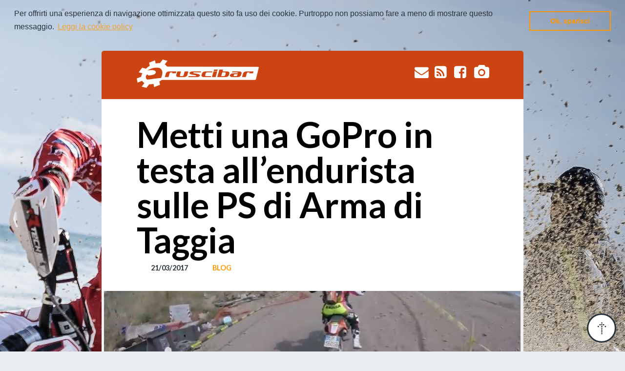

--- FILE ---
content_type: text/html; charset=utf-8
request_url: https://www.ruscibar.it/page/3/
body_size: 5335
content:
<!DOCTYPE html><html ⚡=""><head>
    
    
    
    
    
    <meta charset="utf-8">
<meta name="pinterest" content="nopin">
<meta name="viewport" content="width=device-width,minimum-scale=1,initial-scale=1">

<meta name="theme-color" content="#263238">

<meta name="generator" content="Hugo 0.17">

<link rel="apple-touch-icon" sizes="57x57" href="https://www.ruscibar.it/favicon/apple-icon-57x57.png">
<link rel="apple-touch-icon" sizes="60x60" href="https://www.ruscibar.it/favicon/apple-icon-60x60.png">
<link rel="apple-touch-icon" sizes="72x72" href="https://www.ruscibar.it/favicon/apple-icon-72x72.png">
<link rel="apple-touch-icon" sizes="76x76" href="https://www.ruscibar.it/favicon/apple-icon-76x76.png">
<link rel="apple-touch-icon" sizes="114x114" href="https://www.ruscibar.it/favicon/apple-icon-114x114.png">
<link rel="apple-touch-icon" sizes="120x120" href="https://www.ruscibar.it/favicon/apple-icon-120x120.png">
<link rel="apple-touch-icon" sizes="144x144" href="https://www.ruscibar.it/favicon/apple-icon-144x144.png">
<link rel="apple-touch-icon" sizes="152x152" href="https://www.ruscibar.it/favicon/apple-icon-152x152.png">
<link rel="apple-touch-icon" sizes="180x180" href="https://www.ruscibar.it/favicon/apple-icon-180x180.png">
<link rel="icon" type="image/png" sizes="192x192" href="https://www.ruscibar.it/favicon/android-icon-192x192.png">
<link rel="icon" type="image/png" sizes="32x32" href="https://www.ruscibar.it/favicon/favicon-32x32.png">
<link rel="icon" type="image/png" sizes="96x96" href="https://www.ruscibar.it/favicon/favicon-96x96.png">
<link rel="icon" type="image/png" sizes="16x16" href="https://www.ruscibar.it/favicon/favicon-16x16.png">
<link rel="manifest" href="https://www.ruscibar.it/favicon/manifest.json">
<meta name="msapplication-TileColor" content="#ffffff">
<meta name="msapplication-TileImage" content="https://www.ruscibar.it/favicon/ms-icon-144x144.png">
<meta name="theme-color" content="#ffffff">

<link rel="alternate" type="application/rss+xml" title="RSS" href="https://www.ruscibar.it/index.xml">

<link rel="canonical" href="https://www.ruscibar.it/">

    
    <link href="https://fonts.googleapis.com/css?family=Lobster|Lato:400,700" rel="stylesheet">
    <link href="https://www.ruscibar.it/css/styles.css" rel="stylesheet">
    
    <title>
      
      Ruscibar ... nel dubbio accelera
      </title>
    <style amp-custom="">
      .single iframe { max-width: 100%;}

      
      
    </style>
    
    
    
    <link rel="stylesheet" href="https://cdnjs.cloudflare.com/ajax/libs/justifiedGallery/3.6.3/css/justifiedGallery.min.css">
    
    <link rel="stylesheet" href="https://cdnjs.cloudflare.com/ajax/libs/jquery.swipebox/1.4.4/css/swipebox.min.css">
    <link rel="stylesheet" href="https://cdnjs.cloudflare.com/ajax/libs/font-awesome/4.7.0/css/font-awesome.min.css">
    <link rel="stylesheet" type="text/css" href="//cdnjs.cloudflare.com/ajax/libs/cookieconsent2/3.0.3/cookieconsent.min.css">
    
    
  <style></style></head>

  <body><div class="cc-grower" style="max-height: 86px;"><div role="dialog" aria-live="polite" aria-label="cookieconsent" aria-describedby="cookieconsent:desc" class="cc-window cc-banner cc-type-info cc-theme-block cc-static cc-top cc-color-override--809062964 " style=""><!--googleoff: all--><span id="cookieconsent:desc" class="cc-message">Per offrirti una esperienza di navigazione ottimizzata questo sito fa uso dei cookie. Purtroppo non possiamo fare a meno di mostrare questo messaggio. <a aria-label="learn more about cookies" role="button" tabindex="0" class="cc-link" href="/cookies" target="_blank">Leggi la cookie policy</a></span><div class="cc-compliance"><a aria-label="dismiss cookie message" role="button" tabindex="0" class="cc-btn cc-dismiss">Ok, sparisci</a></div><!--googleon: all--></div></div>
    <header class="l-header">
      <div class="h-logo p-logo">
        <a href="https://www.ruscibar.it/" class="h-logo"><img src="https://www.ruscibar.it/images/ruscibar-logo-250-monocolore.png"></a>
      </div>
      <nav class="p-nav">
        <ul>
          <li><a href="https://www.ruscibar.it/contatti/" alt="Contatti"><i class="fa fa-envelope fa-2x"></i></a></li>
          <li><a href="https://www.ruscibar.it/index.xml" target="_blank" alt="RSS"><i class="fa fa-rss-square fa-2x"></i></a></li>
          <li><a href="https://www.facebook.com/ruscibar/" target="_blank" alt="Facebook"><i class="fa fa-facebook-square fa-2x"></i></a></li>
          <li><a href="https://www.flickr.com/photos/rusci/collections/72157683882314445/" target="_blank" alt="Flickr"><i class="fa fa-camera fa-2x"></i></a></li>
        </ul>
      </nav>
      <div style="clear:both"></div>
    </header>

    <main>
      
<div class="l-container">

  <ul class="p-articles">
    
    
    <li>
      <article class="top-post li article-86d1c72e635ee731d23afbc51cfd82f7">
        <header class="article-header">
          <div class="content-inner">
            <div class="clearfix">
              <h1 class="title"><a href="https://www.ruscibar.it/2017/03/21/metti-una-gopro-in-testa-allendurista-sulle-ps-di-arma-di-taggia/">Metti una GoPro in testa all’endurista sulle PS di Arma di Taggia</a></h1>
              <ul class="p-facts">
                <li><i class="inline calendar"></i><time datetime="2017-03-21T14:33:58JST">21/03/2017</time></li>
                <li><i class="inline cursor"></i><a href="https://www.ruscibar.it/blog/">blog</a></li>
              </ul>
            </div>
          </div>
          <a href="https://www.ruscibar.it/2017/03/21/metti-una-gopro-in-testa-allendurista-sulle-ps-di-arma-di-taggia/" class="thumbnail" title="Metti una GoPro in testa all&amp;#8217;endurista sulle PS di Arma di Taggia" style="background-image: url(https://www.ruscibar.it/wp-content/uploads/2017/03/gopro-arma.jpg); "></a>
        </header>
        <div class="content-inner">
          <div class="article-body summary">Non possiamo che ringraziare il buon Nicola Dal Cortivo che ci porta in sella alla sua Husqvarna 250 a spasso delle due speciali che hanno caratterizzato la prima prova di Campionato Italiano Under23/Senior 2017&nbsp;che si è disputata ad Arma di Taggia (IM) domenica scorsa.
Cross Test
 Enduro Test
 </div>
          <footer class="readmore"><a href="https://www.ruscibar.it/2017/03/21/metti-una-gopro-in-testa-allendurista-sulle-ps-di-arma-di-taggia/">LEGGI TUTTO</a></footer>
        </div>
      </article>
    </li>
    
    
    
    <li><article class="li article-50aa5d899577469988a5d0e8b1cb4a04">
  <header class="article-header">
    <div class="content-inner">
      <div class="clearfix">
        <h2 class="title"><a href="https://www.ruscibar.it/2017/03/20/cerchi-le-foto-della-prima-di-italiano-enduro-under23senior-ad-arma-di-taggia/">Cerchi le foto della prima di Italiano Enduro Under23/Senior ad Arma di Taggia?</a></h2>
        <ul class="p-facts">
          <li><i class="inline calendar"></i><time datetime="2017-03-20T16:53:51JST">20/03/2017</time></li>
          <li><i class="inline cursor"></i><a href="https://www.ruscibar.it/blog/">blog</a></li>
          
        </ul>
      </div>
    </div>
    <a href="https://www.ruscibar.it/2017/03/20/cerchi-le-foto-della-prima-di-italiano-enduro-under23senior-ad-arma-di-taggia/" class="thumbnail" title="Cerchi le foto della prima di Italiano Enduro Under23/Senior ad Arma di Taggia?" style="background-image: url(https://www.ruscibar.it/wp-content/uploads/2017/03/IMG_2734.jpg);"></a>
  </header>
  <div class="content-inner">
    <div class="article-body summary">Non capita tutti i giorni di vedere una gara di enduro sulla spiaggia, altrettanto raro che il fotografo “crossista”&nbsp;Stefano Brugnola&nbsp;sia presente ad una competizione di moto “targate”. Bene, ieri ad Arma di Taggia sono accadute entrambe cose: la prima gara stagionale di Campionato&nbsp;Italiano Enduro&nbsp;Senior/Under23&nbsp;con cross test in riva al mare magistralmente documentata dal bravo fotografo sanremese. Cercate Stefano su Facebook, lì&nbsp;troverete il servizio completo.</div>
    <footer class="readmore"><a href="https://www.ruscibar.it/2017/03/20/cerchi-le-foto-della-prima-di-italiano-enduro-under23senior-ad-arma-di-taggia/">LEGGI TUTTO</a></footer>
  </div>
</article>
</li>
    
    
    
    <li><article class="li article-0b0e94d45e23040fe558f317a3fd2a66">
  <header class="article-header">
    <div class="content-inner">
      <div class="clearfix">
        <h2 class="title"><a href="https://www.ruscibar.it/2017/03/17/e-iniziato-il-regionale-ligure-enduro-2017/">E’ iniziato il regionale ligure enduro 2017</a></h2>
        <ul class="p-facts">
          <li><i class="inline calendar"></i><time datetime="2017-03-17T08:18:16JST">17/03/2017</time></li>
          <li><i class="inline cursor"></i><a href="https://www.ruscibar.it/blog/">blog</a></li>
          
        </ul>
      </div>
    </div>
    <a href="https://www.ruscibar.it/2017/03/17/e-iniziato-il-regionale-ligure-enduro-2017/" class="thumbnail" title="E&amp;#8217; iniziato il regionale ligure enduro 2017" style="background-image: url(https://www.ruscibar.it/wp-content/uploads/2017/03/17240108_1299895656752648_4746623269513825303_o.jpg);"></a>
  </header>
  <div class="content-inner">
    <div class="article-body summary"><p><strong>Casanova di Rovegno</strong> ha ospitato la prima gara del <strong>regionale ligure di enduro 2017</strong>. Stenta ancora a ritornare a valori consistenti il numero di iscritti, detto questo è da apprezzare l’impegno del Co.Re. per informare al meglio gli appassionati: il <a href="https://www.fmiliguria.it/photogallery/campionato-regionale-enduro-1-prova-12032017/">post apparso sul sito</a> non solo riporta una dettagliata descrizione della gara, ma anche le <a href="https://www.fmiliguria.it/wp-content/uploads/sites/35/2017/03/Class.-CRL-EN-12032017.pdf">classifiche</a> e un’ampia gallery di <a href="https://goo.gl/photos/tsToLpqp5VUPbSNN8">foto dei piloti</a> e della <a href="https://www.facebook.com/pg/crlenduro/photos/?tab=album&amp;album_id=1299890963419784">premiazione</a>. Bene! Sarò così più sollevato se nel corso della stagione non sarò puntuale nel riportare sul Ruscibar quanto accade sui campi di gara  <img src="../../wp-includes/images/smilies/icon_wink.gif" alt=";-)" class="wp-smiley"></p>

<blockquote>
<p>La classifica assoluta ha&nbsp; visto riaffermarsi la classe e la velocità di <strong>Andrea Casaretto</strong> (MC della Superba) e Campione Regionale in carica, ottimo secondo posto per&nbsp; Giorgio Viglino, MC Valle Scrivia</p>
</blockquote>

<p></p></div>
    <footer class="readmore"><a href="https://www.ruscibar.it/2017/03/17/e-iniziato-il-regionale-ligure-enduro-2017/">LEGGI TUTTO</a></footer>
  </div>
</article>
</li>
    
    
    
    <li><article class="li article-103df923f19936acd86b420b3f630578">
  <header class="article-header">
    <div class="content-inner">
      <div class="clearfix">
        <h2 class="title"><a href="https://www.ruscibar.it/2016/07/19/jack-marmi-si-aggiudica-la-prova-di-regionale-ligure-a-rezzoaglio/">Jack Marmi si aggiudica la prova di regionale ligure a Rezzoaglio</a></h2>
        <ul class="p-facts">
          <li><i class="inline calendar"></i><time datetime="2016-07-19T17:15:58JST">19/07/2016</time></li>
          <li><i class="inline cursor"></i><a href="https://www.ruscibar.it/blog/">blog</a></li>
          
        </ul>
      </div>
    </div>
    <a href="https://www.ruscibar.it/2016/07/19/jack-marmi-si-aggiudica-la-prova-di-regionale-ligure-a-rezzoaglio/" class="thumbnail" title="Jack Marmi si aggiudica la prova di regionale ligure a Rezzoaglio" style="background-image: url(https://www.ruscibar.it/wp-content/uploads/2016/07/Marmi-357x258.jpg);"></a>
  </header>
  <div class="content-inner">
    <div class="article-body summary">Gara combattuta quella che si è disputata domenica 17 luglio a Rezzoaglio valida per il Campionato Regionale Ligure Enduro 2016. Ben quattro i piloti che hanno chiuso in vetta alla classifica nello stesso minuto, tra questi ha avuto la meglio Jack Marmi del MC Tre Torri di Albenga seguito da Igor Brunengo, Andrea Casaretto e Luca Gandolfo.
Purtroppo da segnalare anche per questa domenica una tendenza che non da segni di inversione: poco più di 100 i piloti iscritti.</div>
    <footer class="readmore"><a href="https://www.ruscibar.it/2016/07/19/jack-marmi-si-aggiudica-la-prova-di-regionale-ligure-a-rezzoaglio/">LEGGI TUTTO</a></footer>
  </div>
</article>
</li>
    
    
    
    <li><article class="li article-28eff0080ec66821d1d37bc3f2d09ee4">
  <header class="article-header">
    <div class="content-inner">
      <div class="clearfix">
        <h2 class="title"><a href="https://www.ruscibar.it/2016/05/09/a-isolabona-vince-rovelli/">A Isolabona vince Rovelli</a></h2>
        <ul class="p-facts">
          <li><i class="inline calendar"></i><time datetime="2016-05-09T22:26:41JST">09/05/2016</time></li>
          <li><i class="inline cursor"></i><a href="https://www.ruscibar.it/blog/">blog</a></li>
          
        </ul>
      </div>
    </div>
    <a href="https://www.ruscibar.it/2016/05/09/a-isolabona-vince-rovelli/" class="thumbnail" title="A Isolabona vince Rovelli" style="background-image: url(https://www.ruscibar.it/wp-content/uploads/2016/05/13130883_1015669791801523_7444005714066238966_o-e1462825532974.jpg);"></a>
  </header>
  <div class="content-inner">
    <div class="article-body summary">Luca Rovelli si è imposto da dominatore nella 2° prova del regionale ligure di enduro che si è disputata ad Isolabona (IM) domenica 8 maggio 2016. Il pilota della Val Bormida si è imposto in tutte e sei le prove speciali. Sul podio dell’assoluta a seguire Davide Dall’Ava (MC Alassio) e Simone Martini (MC Tre Torri). La gara organizzata del MC Gentlemen di Bordighera ha visto all’arrivo 114 piloti.
Scarica tutte le classifiche</div>
    <footer class="readmore"><a href="https://www.ruscibar.it/2016/05/09/a-isolabona-vince-rovelli/">LEGGI TUTTO</a></footer>
  </div>
</article>
</li>
    
    
    
    <li><article class="li article-255c2429e1af3e46f1e5ac5374251c21">
  <header class="article-header">
    <div class="content-inner">
      <div class="clearfix">
        <h2 class="title"><a href="https://www.ruscibar.it/2016/04/15/calendario-skube-series-2016/">Calendario Skube Series 2016</a></h2>
        <ul class="p-facts">
          <li><i class="inline calendar"></i><time datetime="2016-04-15T09:10:58JST">15/04/2016</time></li>
          <li><i class="inline cursor"></i><a href="https://www.ruscibar.it/blog/">blog</a></li>
          
        </ul>
      </div>
    </div>
    <a href="https://www.ruscibar.it/2016/04/15/calendario-skube-series-2016/" class="thumbnail" title="Calendario Skube Series 2016" style="background-image: url(https://www.ruscibar.it/wp-content/uploads/2016/04/Skube-volantini-2016.jpg);"></a>
  </header>
  <div class="content-inner">
    <div class="article-body summary">Domenica 24 aprile a Sezzadio prenderà il via la 21° stagione dello Skube Series. Il mitico Mirco “Skube”&nbsp;Barisone mi ha appena inviato il calendario che vedete in questa pagina. Quattro le date in programma:
 24 aprile Sezzadio 26 giugno Casale Monferrato 21 agosto Mombaldone 18 settembre Sezzadio  Per ulteriori informazioni: email skube@libero.it oppure whatspp 3477337651</div>
    <footer class="readmore"><a href="https://www.ruscibar.it/2016/04/15/calendario-skube-series-2016/">LEGGI TUTTO</a></footer>
  </div>
</article>
</li>
    
    
    
    <li><article class="li article-63896fbfa03f4a23b6e1601a95011c59">
  <header class="article-header">
    <div class="content-inner">
      <div class="clearfix">
        <h2 class="title"><a href="https://www.ruscibar.it/2016/03/14/regionale-ligure-enduro-2016-a-colle-san-bartolome/">Regionale ligure enduro 2016 a Colle San Bartolomeo</a></h2>
        <ul class="p-facts">
          <li><i class="inline calendar"></i><time datetime="2016-03-14T23:11:13JST">14/03/2016</time></li>
          <li><i class="inline cursor"></i><a href="https://www.ruscibar.it/blog/">blog</a></li>
          
        </ul>
      </div>
    </div>
    <a href="https://www.ruscibar.it/2016/03/14/regionale-ligure-enduro-2016-a-colle-san-bartolome/" class="thumbnail" title="Regionale ligure enduro 2016 a Colle San Bartolomeo" style="background-image: url(https://www.ruscibar.it/wp-content/uploads/2016/03/soreca-collesanbartolomeo.jpg);"></a>
  </header>
  <div class="content-inner">
    <div class="article-body summary">La prima di regionale ligure enduro 2016 a Colle San Bartolomeo vede protagonista Davide Soreca che per soli 10″ ha la meglio su Maurizio Gerini. Ecco le classifiche:
 Classifica assoluta Classifica per classi Classifica squadre  Per le foto vi invito a guardare i servizi di Stefano Brugnola (è sua la foto in apertura dell’articolo) e di Maurizio Lino.
&nbsp;
&nbsp;</div>
    <footer class="readmore"><a href="https://www.ruscibar.it/2016/03/14/regionale-ligure-enduro-2016-a-colle-san-bartolome/">LEGGI TUTTO</a></footer>
  </div>
</article>
</li>
    
    
    
    <li><article class="li article-89634a7c3b9926c40aaf7ebce97eb4f9">
  <header class="article-header">
    <div class="content-inner">
      <div class="clearfix">
        <h2 class="title"><a href="https://www.ruscibar.it/2016/01/27/calendario-enduro-liguria-2016/">Calendario Enduro Liguria 2016</a></h2>
        <ul class="p-facts">
          <li><i class="inline calendar"></i><time datetime="2016-01-27T11:56:31JST">27/01/2016</time></li>
          <li><i class="inline cursor"></i><a href="https://www.ruscibar.it/blog/">blog</a></li>
          
        </ul>
      </div>
    </div>
    <a href="https://www.ruscibar.it/2016/01/27/calendario-enduro-liguria-2016/" class="thumbnail" title="Calendario Enduro Liguria 2016" style="background-image: url(https://www.ruscibar.it/wp-content/uploads/2016/01/IMG_1699.jpg);"></a>
  </header>
  <div class="content-inner">
    <div class="article-body summary">Il Co.Re. ha divulgato il calendario per la stagione 2016. Si parte il 21 febbraio con un doppio evento: nella riviera di levante la “Due ore a coppie” organizzata dal MC Calvari, nel ponente ad Ospedaletti il tradizionale appuntamento con il “MarEnduro”. Il campionato regionale prenderà il via il 6 marzo a Badalucco, in totale le prove saranno sette. Saranno invece due gli appuntamenti liguri con lo Skube Series entrambi organizzati dal MC Cairo Montenotte.</div>
    <footer class="readmore"><a href="https://www.ruscibar.it/2016/01/27/calendario-enduro-liguria-2016/">LEGGI TUTTO</a></footer>
  </div>
</article>
</li>
    
    
    
    <li><article class="li article-0aa14d42bac467bb394e80e488194760">
  <header class="article-header">
    <div class="content-inner">
      <div class="clearfix">
        <h2 class="title"><a href="https://www.ruscibar.it/2015/09/28/matteo-carmiani-vince-il-primo-skube-del-2015/">Matteo Carmiani vince il primo Skube del 2015</a></h2>
        <ul class="p-facts">
          <li><i class="inline calendar"></i><time datetime="2015-09-28T18:50:34JST">28/09/2015</time></li>
          <li><i class="inline cursor"></i><a href="https://www.ruscibar.it/blog/">blog</a></li>
          
        </ul>
      </div>
    </div>
    <a href="https://www.ruscibar.it/2015/09/28/matteo-carmiani-vince-il-primo-skube-del-2015/" class="thumbnail" title="Matteo Carmiani vince il primo Skube del 2015" style="background-image: url(https://www.ruscibar.it/wp-content/uploads/2015/09/IMG_1241.png);"></a>
  </header>
  <div class="content-inner">
    <div class="article-body summary">Matteo Carmiani domina la prima prova dello Skube Series 2015 che si è disputata a Castelletto Merli domenica 27 settembre organizzata dal MC Italo Palli.
Il percorso di gara attraversava una suggestiva vallata e un impegnativo bosco dove agguerriti concorrenti si sono dati battaglia sino all’ultima prova.Circa 80 i partecipanti tra piloti agonisti e motociclisti corso Hobby.
Scarica tutte le classifiche
   &lt;div data-original-width="250" data-original-height="142" class="gallery-group images-1" style="width: 250px; height: 142px;"&gt; &lt;div class="tiled-gallery-item tiled-gallery-item-small"&gt; &lt;a href="https://i2.</div>
    <footer class="readmore"><a href="https://www.ruscibar.it/2015/09/28/matteo-carmiani-vince-il-primo-skube-del-2015/">LEGGI TUTTO</a></footer>
  </div>
</article>
</li>
    
    
    
    <li><article class="li article-80e99ccc7a64323b907279bf21d210b9">
  <header class="article-header">
    <div class="content-inner">
      <div class="clearfix">
        <h2 class="title"><a href="https://www.ruscibar.it/2015/06/15/crl-enduro-2015-a-bagnasco-le-classifiche/">CRL Enduro 2015 a Bagnasco: le classifiche</a></h2>
        <ul class="p-facts">
          <li><i class="inline calendar"></i><time datetime="2015-06-15T22:24:11JST">15/06/2015</time></li>
          <li><i class="inline cursor"></i><a href="https://www.ruscibar.it/blog/">blog</a></li>
          
        </ul>
      </div>
    </div>
    <a href="https://www.ruscibar.it/2015/06/15/crl-enduro-2015-a-bagnasco-le-classifiche/" class="thumbnail" title="CRL Enduro 2015 a Bagnasco: le classifiche" style="background-image: url(https://www.ruscibar.it/wp-content/uploads/2015/06/11325431_453886281452700_68317947_n.jpg);"></a>
  </header>
  <div class="content-inner">
    <div class="article-body summary">Matteo Rossi ha dominato la terza prova di regionale ligure enduro che si è svolta a Bagnasco domenica 14 giugno 2015. Pochi i piloti al traguardo, solo 103.
Scarica classifica assoluta, per classi.
Foto di Alessio Giaccone.</div>
    <footer class="readmore"><a href="https://www.ruscibar.it/2015/06/15/crl-enduro-2015-a-bagnasco-le-classifiche/">LEGGI TUTTO</a></footer>
  </div>
</article>
</li>
    
    
  </ul>
</div>

<div class="l-paginator">
  <nav class="content-inner clearfix p-paginator">
    
    <a href="https://www.ruscibar.it/page/2/" rel="prev" class="prev"></a>
    
    
    <a href="https://www.ruscibar.it/page/4/" rel="next" class="next"></a>
    
  </nav>
</div>



    </main>

    

    <footer class="l-footer">
      <div class="content-inner">
        <aside>
          <p>COPYRIGHT © 2007, 2017 <a href="../../">RUSCIBAR</a> | <a href="../../cookies">Cookies</a></p>
        </aside>
      </div>
    </footer>

    <a href="#" class="p-movetop" title="Move to top" rel="nofollow"></a>
    
  

</body></html>

--- FILE ---
content_type: text/css; charset=UTF-8
request_url: https://www.ruscibar.it/css/styles.css
body_size: 2029
content:
html {
  font-size: 18px;
}

@media (max-width:  768px)  {
  html {
    font-size: 18px;
    line-height: 28px;
  }
}

body {
  font-family: Lato,'Hiragino Kaku Gothic Pro',メイリオ,Meiryo,sans-serif;
  font-size: inherit;
  margin: 0;
  color: #263238;
  background-color: #eceff1;
  background-image: url(/images/bg-body.jpg);
  background-size: cover;
  background-position: top center;
  background-repeat: no-repeat;
  background-attachment: fixed;
}

html, body {
  margin: 0;
}

a {
  color: #ff9800;
  text-decoration: none;
}

p {
  margin: 0;
}

ul,ol {
  margin: 0;
  padding: 0;
}

h1, h2, h3, h4, h5, h6 {
  margin: 0;
  font-weight: 700;
}

h1 { font-size: 1.8rem; line-height: 2rem; margin: 1.5rem 0; }
h2 { font-size: 1.4rem; line-height: 2rem; margin: 1.5rem 0; }
h3 { font-size: 1.2rem; line-height: 1.5rem; margin: 1.5rem 0; }
h4, h5, h6 { font-size: 1rem; line-height: 1.5rem; margin: 1.5rem 0; }

.clearfix::after {
  content: '';
  display: block;
  clear: both;
}

.content-inner {
  padding: 2rem 4rem;
}

.content-inner.thin {
  padding-top: 1rem;
  padding-bottom: 1rem;
}

@media (max-width:  768px)  {
  .content-inner {
    padding: 2rem;
  }
}

.l-header {
  background-color: #c41;
  border-radius: 5px 5px 0 0;
  max-width: 48rem;
  margin: 1em auto 0;
  padding: 1rem 0;
}
@media (max-width:  768px)  {
  .l-header {
    border-radius: 0;
    margin: 0
  }
}

.l-footer {
  font-size: .8rem;
  text-align: center;
  background-color: #263238;
  border-radius: 0 0 5px 5px;
  color: #fff;
  max-width: 48rem;
  margin: 0 auto 1em;
}

@media (max-width:  768px)  {
  .l-footer {
    border-radius: 0;
    margin: 0;
  }
}

.l-footer aside {
  margin-top: 1rem;
  font-size: .7rem;
}

main {
  display: block;
  max-width: 48rem;
  margin: 0 auto;
  clear: both;
}

.l-container {
  background-color: #fff;
  border-radius: 0;
}

@media (max-width:  768px)  {
  .l-container {
    border-radius: 0;
  }
}

.p-page-title {
  border-bottom: 1px solid #eceff1;
  text-transform: uppercase;
}

.l-paginator {
  background-color: #c41;
  max-width: 48rem;
  margin: 0;
  padding: 1rem 0;
}
.p-paginator {
  margin: 0;
  padding: 0 4rem;
}
.p-paginator a {
  display: block;
  width: 3rem;
  height: 3rem;
  background-position: center;
  background-size: contain;
}

.p-paginator a.prev {
  background-image: url(/images/icon-arrow-left-inverse.png);
  float: left;
}

.p-paginator a.next {
  background-image: url(/images/icon-arrow-right-inverse.png);
  float: right;
}

.p-nav {
  float: right;
  margin: 12px 4rem 0 0;
}

@media (max-width:  768px)  {
  .p-nav {
    position: static;
    text-align: center;
    float: none;
    margin: inherit;
  }
}

.p-nav ul {
  list-style: none;
}

.p-nav li {
  display: inline-block;
  margin-left: .5rem;
}

.p-nav i.fa {
  width: 1em;
}

@media (max-width:  768px)  {
  .p-nav li {
    margin: 0 .5rem;
  }
}

.p-nav a {
  display: inline-block;
  color: #fff;
  line-height: 2rem;
  font-weight: 700;
  font-size: .8rem;
  text-transform: uppercase;
}

.p-movetop {
  position: fixed;
  right: 1rem;
  bottom: 1rem;
  width: 3rem;
  height: 3rem;
  background-color: #fff;
  border: 3px solid #263238;
  background-image: url(/images/icon-arrow-up.png);
  background-position: center;
  background-size: 1.5rem;
  background-repeat: no-repeat;
  border-radius: 50%;
  display: block;
}

.p-logo {
  color: #fff;
  float: left;
  margin-left: 4rem;
}

@media (max-width:  768px)  {
  .p-logo {
    margin: 0 auto;
    margin-bottom: 1rem;
    text-align: center;
    float: none;
  }
}

.p-logo a {
  display: inline-block;
  font-size: 2rem;
  line-height: 2rem;
  color: #fff;
}

.h-logo {
  font-family: Lobster, cursive;
}

.p-share {
  min-width: 100%;
}

.p-share .share-inner {
  display: table;
  table-layout: fixed;
  width: 100%;
}

.p-share a {
  display: table-cell;
  text-align: center;
  font-weight: 700;
  font-size: .8rem;
  padding: .75rem 0;
  color: #fff;
}

.p-share a.ht { background-color: #00a4de; }
.p-share a.fb { background-color: #3b5998; }
.p-share a.tw { background-color: #1da1f2; }
.p-share a.gp { background-color: #dd4b39; }
.p-share a.ln { background-color: #00c300; }

.p-share a.ht::before { content: 'Hatena'; }
.p-share a.fb::before { content: 'Facebook'; }
.p-share a.tw::before { content: 'Twitter'; }
.p-share a.gp::before { content: 'Google+'; }
.p-share a.ln::before { content: 'Whatsapp'; }

.p-crumb  {
  margin-bottom: 1.5rem;
  font-size: .8rem;
  list-style: none;
  text-overflow: ellipsis;
  overflow: hidden;
  white-space: nowrap;
}

.p-crumb:last-child  {
  margin-bottom: 0;
}

.p-crumb li {
  display: inline;
}

.p-crumb li::after {
  content: '/';
  margin: 0 .25rem;
}

.p-crumb li:last-child::after { content: ''; }

.p-crumb li i {
  width: 1rem;
  height: 1rem;
}

.p-facts {
  margin-bottom: 1rem;
}

.p-facts:last-child {
  margin-bottom: 0;
}

.p-facts,
.p-facts ul {
  list-style: none;
  text-transform: uppercase;
}

.p-facts li {
  display: inline-block;
  margin-right: 1rem;
  line-height: 1.25rem;
  font-size: .8rem;
  font-weight: 700;
}

.p-facts li li {
  margin-right: .25rem;
}

.p-facts li li::after {
  content: ',';
}

.p-facts li li:last-child::after {
  content: '';
}

.p-facts header {
  margin-bottom: .5rem;
}

.p-facts header a {
  color: #263238;
  text-decoration: underline;
}

.p-terms {
  list-style: none;
}

.p-terms>li {
  border-bottom: 1px solid #eceff1;
}

.p-terms>li:last-child {
  border-bottom: none;
}

.p-terms .terms-title {
  margin: 0;
  text-transform: uppercase;
}

section>header {
  position: relative;
  text-align: center;
  font-weight: 700;
  font-size: .8rem;
  text-transform: uppercase;
  padding: 1rem 0;
  background-color: #263238;
  color: #fff;
  letter-spacing: 3px;
}


.p-articles {
  list-style: none;
}

.p-articles>li {
  border-bottom: 1px solid #eceff1;
}

.p-articles li:last-child { margin-bottom: 0; border-bottom: none; }

article {
  word-break: break-word;
}

article .title {
  position: relative;
  margin: 0;
  margin-bottom: .5rem;
  color: #000;
  font-size: 1.4rem;
  font-weight: 700;
}

article .title a {
  color: #000;
}

article .summary {
  margin-bottom: 2.5rem;
}

article .readmore {
  text-align: right;
}

article .readmore a {
  display: inline-block;
  color: #263238;
  line-height: 1.5rem;
  font-weight: 700;
  font-size: .8rem;
}

article .readmore a::after {
  content: '';
  display: block;
  float: right;
  width: 1.5rem;
  height: 1.5rem;
  margin-left: .5rem;
  background-image: url(/images/icon-arrow-right.png);
  background-position: center;
  background-size: contain;
}

article .thumbnail {
  display: block;
  background-position: center;
  background-size: cover;
  height: 12rem;
}

@media (max-width:  768px)  {
  article .thumbnail {
    height: 10rem;
  }
}

article .article-footer {
  background-color: #eceff1;
}

article.li.sm .thumbnail {
  float: right;
  width: 8rem;
  height: 5rem;
  margin-left: 1.5rem;
  margin-bottom: 0;
}

@media (max-width:  768px)  {
  article.li.sm .thumbnail {
    float: none;
    width: auto;
    margin: 0;
    margin-bottom: 1rem;
  }
}

article.li.sm .article-header {
  margin-bottom: 0;
}

.article-body h2 {
  padding: 1rem 0;
  border-bottom: 2px solid #eceff1;
}

.article-body h2:first-child { margin-top: 0; }

.article-body h3 {
  color: #c41;
}

.article-body h4 {
  border-left: solid .25rem #00acc1;
  padding: 0 .5rem;
}

.article-body p {
  margin: 1.5rem 0;
  line-height: 1.5rem;
}

.article-body a {
  text-decoration: underline;
}

.article-body ul,
.article-body ol {
  padding-left: 1.5rem;
}

.article-body code {
  display: inline-block;
  font-family: Menlo, consolas, monospace;
  background-color: #eceff1;
  font-size: .8rem;
  padding: 0 .5rem;
  line-height: 1.5rem;
}

.article-body pre {
  margin: 1.5rem 0;
  padding: 1.5rem;
  font-size: .8rem;
  background-color: #263238;
  color: #fff;
  overflow: auto;
}

.article-body pre code {
  background-color: transparent;
}

.article-body blockquote {
  color: #252525;
	background: #eee;
	text-align: justify;
  border-left: 12px solid #EF911C;
	position: relative;
	max-width: 500px;
	padding: 40px 60px 30px 70px;
  margin: 0;
}

@media (max-width: 768px) {
  .article-body blockquote {
      padding: 40px 10px;
      border-left: 4px solid #ef911c;
  }
}
.article-body blockquote:before {
	font-size: 15rem;
	font-family: arial;
	display:block;
	position: absolute;
  content: "“";
	color: #aaa;
	line-height: 40px;
  left: 20px;
  top: 65px;
}
.article-body blockquote:after {
	content: "";
}

.article-body blockquote div {
  color: #868686;
  font-style: italic;
  font-size: 95%;
  text-align: right;
  margin-top: 15px;
}

.article-body blockquote p {
  margin: .5rem 0;
  font-size: .9rem;
  line-height: 1.6rem;
}

.article-body strong {
  box-shadow: 0 -.5rem 0 0 #ffd54f inset;
}

.article-body em {
  font-style: normal;
  font-weight: 700;
  color: #e91e63;
}

.article-body figure { margin: 1.5rem -4rem; }
.article-body figure.left,
.article-body figure.right {
  width: 15rem;
  height: 12rem;
  margin-top: 0;
  margin-left: 0;
  margin-right: 0;
}
.article-body figure.left { float: left; margin-right: 1rem; margin-left: -4rem; }
.article-body figure.right { float: right; margin-left: 1rem; margin-right: -4rem; }

@media (max-width: 768px) {
  .article-body figure { margin: 0 -2rem; }
  .article-body figure.left,
  .article-body figure.right {
    float: none;
    margin: 0 -2rem;
    width: auto;
    height: auto;
  }
}

.article-body figcaption {
  padding: .5rem 0;
  font-size: .8rem;
  text-align: center;
}

.article-body figcaption a {
  color: #263238;
}

i {
  width: 1.5em;
  height: 1.5em;
  background-position: center;
  background-size: contain;
  background-repeat: no-repeat;
  float: left;
}

i.inline {
  margin-right: .5em;
}

i.calendar { background-image: url(/images/icon-calendar.svg); }
i.cursor { background-image: url(/images/icon-cursor.svg); }
i.clip { background-image: url(/images/icon-clip.svg); }
i.home { background-image: url(/images/icon-home.svg); }

.top-post h1 {
  font-size: 4em;
  line-height: 1em;
}

@media (max-width: 768px) {
  .top-post h1 {
    font-size: 1.8rem;
    line-height: 2rem;
  }
}

table {
	font-size: 12px;
	background: #fff;
	margin: 0;
	width: 100%;
	border-collapse: collapse;
	text-align: left;
}
table th {
	font-size: 14px;
	font-weight: normal;
	color: #333;
	padding: 10px 8px;
	border-bottom: 2px solid #666;
}
table td {
	border-bottom: 1px solid #ccc;
	color: #666;
	padding: 6px 8px;
}
